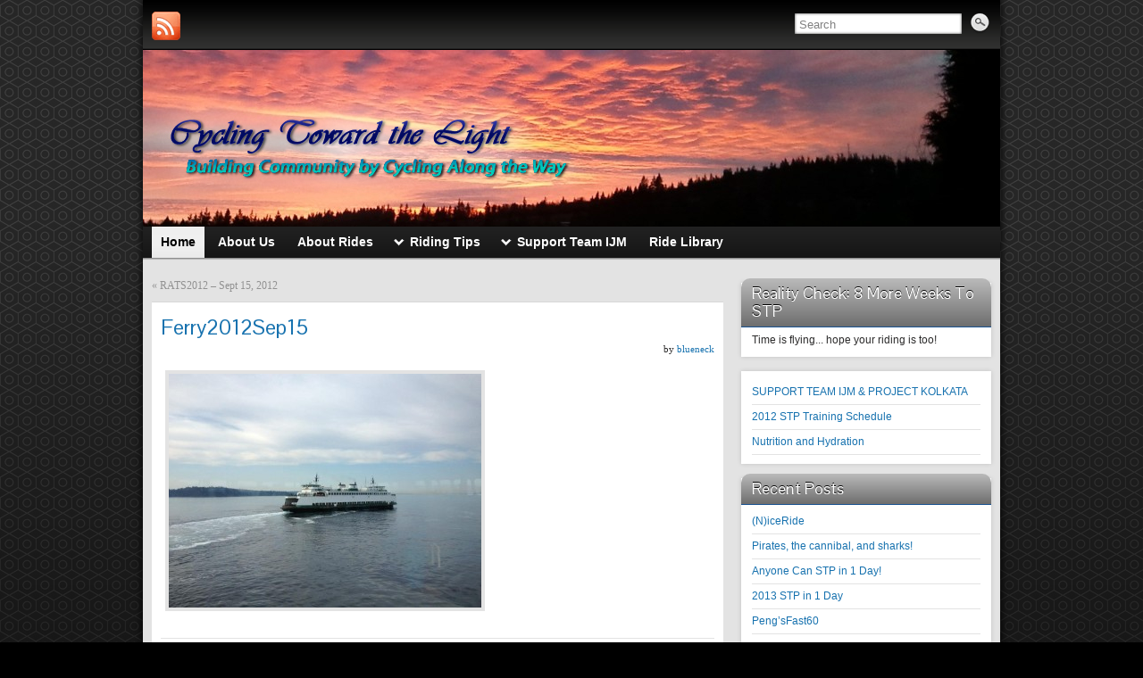

--- FILE ---
content_type: text/html; charset=UTF-8
request_url: http://cyclingtowardthelight.com/cttlblog/?attachment_id=3699
body_size: 9728
content:
<!DOCTYPE html PUBLIC "-//W3C//DTD XHTML 1.0 Strict//EN" "http://www.w3.org/TR/xhtml1/DTD/xhtml1-strict.dtd">
<html xmlns="http://www.w3.org/1999/xhtml" lang="en-US">
<head profile="http://gmpg.org/xfn/11">
    <meta http-equiv="Content-Type" content="text/html; charset=UTF-8" />
    <meta http-equiv="X-UA-Compatible" content="IE=Edge" />
    <title>Ferry2012Sep15 &#187; Cycling Toward The Light</title>
    <link rel="pingback" href="http://cyclingtowardthelight.com/cttlblog/xmlrpc.php" /> 
    <link rel="alternate" type="application/rss+xml" title="Cycling Toward The Light &raquo; Feed" href="http://cyclingtowardthelight.com/cttlblog/?feed=rss2" />
<link rel="alternate" type="application/rss+xml" title="Cycling Toward The Light &raquo; Comments Feed" href="http://cyclingtowardthelight.com/cttlblog/?feed=comments-rss2" />
<link rel="alternate" type="application/rss+xml" title="Cycling Toward The Light &raquo; Ferry2012Sep15 Comments Feed" href="http://cyclingtowardthelight.com/cttlblog/?feed=rss2&#038;p=3699" />
	<script type="text/javascript">
	WebFontConfig = {
		google: { families: ['Pontano+Sans::latin,latin-ext'] }
	};
	(function() {
		var wf = document.createElement('script');
		wf.src = ('https:' == document.location.protocol ? 'https' : 'http') + '://ajax.googleapis.com/ajax/libs/webfont/1/webfont.js';
		wf.type = 'text/javascript';
		wf.async = 'true';
		var s = document.getElementsByTagName('script')[0];
		s.parentNode.insertBefore(wf, s);
	})(); 
    </script>
    <link rel='stylesheet' id='wpimageflow2css-css'  href='http://cyclingtowardthelight.com/cttlblog/wp-content/plugins/wp-imageflow2/css/screen.css?ver=9960' type='text/css' media='all' />
<link rel='stylesheet' id='easy-fancybox-css-css'  href='http://cyclingtowardthelight.com/cttlblog/wp-content/plugins/easy-fancybox/easy-fancybox.css.php?ver=1.3.5' type='text/css' media='screen' />
<link rel='stylesheet' id='graphene-stylesheet-css'  href='http://cyclingtowardthelight.com/cttlblog/wp-content/themes/graphene-child/style.css?ver=9960' type='text/css' media='screen' />
<script type='text/javascript' src='http://cyclingtowardthelight.com/cttlblog/wp-includes/js/jquery/jquery.js?ver=1.8.3'></script>
<script type='text/javascript' src='http://cyclingtowardthelight.com/cttlblog/wp-content/plugins/wp-imageflow2/js/imageflowplus.js?ver=1.7'></script>
<script type='text/javascript' src='http://cyclingtowardthelight.com/cttlblog/wp-includes/js/comment-reply.min.js?ver=9960'></script>
<script type='text/javascript'>
/* <![CDATA[ */
var grapheneJS = {"templateUrl":"http:\/\/cyclingtowardthelight.com\/cttlblog\/wp-content\/themes\/graphene","isSingular":"1","shouldShowComments":"1","sliderDisable":"","sliderAnimation":"horizontal-slide","sliderTransSpeed":"400","sliderInterval":"7000","sliderDisplay":"thumbnail-excerpt","infScroll":"","infScrollClick":"","infScrollComments":"","totalPosts":"1","postsPerPage":"10","isPageNavi":"","infScrollMsgText":"Fetching window.grapheneInfScrollItemsPerPage more item from window.grapheneInfScrollItemsLeft left ...","infScrollMsgTextPlural":"Fetching window.grapheneInfScrollItemsPerPage more items from window.grapheneInfScrollItemsLeft left ...","infScrollFinishedText":"No more items to fetch","commentsPerPage":"50","totalComments":"0","infScrollCommentsMsg":"Fetching window.grapheneInfScrollCommentsPerPage more top level comment from window.grapheneInfScrollCommentsLeft left ...","infScrollCommentsMsgPlural":"Fetching window.grapheneInfScrollCommentsPerPage more top level comments from window.grapheneInfScrollCommentsLeft left ...","infScrollCommentsFinishedMsg":"No more comments to fetch"};
/* ]]> */
</script>
<script type='text/javascript' src='http://cyclingtowardthelight.com/cttlblog/wp-content/themes/graphene/js/graphene.js?ver=9960'></script>
<link rel="wlwmanifest" type="application/wlwmanifest+xml" href="http://cyclingtowardthelight.com/cttlblog/wp-includes/wlwmanifest.xml" /> 
<link rel='canonical' href='http://cyclingtowardthelight.com/cttlblog/?attachment_id=3699' />

<!-- Bad Behavior 2.2.14 run time: 3.119 ms -->
<script type="text/javascript">
<!--
function bb2_addLoadEvent(func) {
	var oldonload = window.onload;
	if (typeof window.onload != 'function') {
		window.onload = func;
	} else {
		window.onload = function() {
			oldonload();
			func();
		}
	}
}

bb2_addLoadEvent(function() {
	for ( i=0; i < document.forms.length; i++ ) {
		if (document.forms[i].method == 'post') {
			var myElement = document.createElement('input');
			myElement.setAttribute('type', 'hidden');
			myElement.name = 'bb2_screener_';
			myElement.value = '1768973414 52.15.177.191';
			document.forms[i].appendChild(myElement);
		}
	}
});
// --></script>
		<style type="text/css">
    .calnk a:hover {
         background-position:0 0;
         text-decoration:none;  
         color:#000000;
         border-bottom:1px dotted #000000;
         }
    .calnk a:visited {
         text-decoration:none;
         color:#000000;
         border-bottom:1px dotted #000000;
        }
    .calnk a {
        text-decoration:none; 
        color:#000000; 
        border-bottom:1px dotted #000000;
        }
    .calnk a span { 
        display:none; 
        }
    .calnk a:hover span {
        color:#333333; 
        background:#F6F79B; 
        display:block;
        position:absolute; 
        margin-top:1px; 
        padding:5px; 
        width:150px; 
        z-index:100;
        line-height:1.2em;
        }
     .calendar-table {
        border:none;
        width:100%;
     }
     .calendar-heading {
        height:25px;
        text-align:center;
        border:1px solid #D6DED5;
        background-color:#E4EBE3;
     }
     .calendar-next {
        width:25%;
        text-align:center;
     }
     .calendar-prev {
        width:25%;
        text-align:center;
     }
     .calendar-month {
        width:50%;
        text-align:center;
        font-weight:bold;
     }
     .normal-day-heading {
        text-align:center;
        width:25px;
        height:25px;
        font-size:0.8em;
        border:1px solid #DFE6DE;
        background-color:#EBF2EA;
     }
     .weekend-heading {
        text-align:center;
        width:25px;
        height:25px;
        font-size:0.8em;
        border:1px solid #DFE6DE;
        background-color:#EBF2EA;
        color:#FF0000;
     }
     .day-with-date {
        vertical-align:text-top;
        text-align:left;
        width:60px;
        height:60px;
        border:1px solid #DFE6DE;
     }
     .no-events {

     }
     .day-without-date {
        width:60px;
        height:60px;
        border:1px solid #E9F0E8;
     }
     span.weekend {
        color:#FF0000;
     }
     .current-day {
        vertical-align:text-top;
        text-align:left;
        width:60px;
        height:60px;
        border:1px solid #BFBFBF;
        background-color:#E4EBE3;
     }
     span.event {
        font-size:0.75em;
     }
     .kjo-link {
        font-size:0.75em;
        text-align:center;
     }
     .calendar-date-switcher {
        height:25px;
        text-align:center;
        border:1px solid #D6DED5;
        background-color:#E4EBE3;
     }
     .calendar-date-switcher form {
        margin:0;
        padding:0;
     }
     .calendar-date-switcher input {
        border:1px #D6DED5 solid;
     }
     .calendar-date-switcher select {
        border:1px #D6DED5 solid;
     }
     .cat-key {
        width:100%;
        margin-top:10px;
        padding:5px;
        border:1px solid #D6DED5;
     }
     .calnk a:hover span span.event-title {
        padding:0;
        text-align:center;
        font-weight:bold;
        font-size:1.2em;
        }
     .calnk a:hover span span.event-title-break {
        width:96%;
        text-align:center;
        height:1px;
        margin-top:5px;
        margin-right:2%;
        padding:0;
        background-color:#000000;
     }
     .calnk a:hover span span.event-content-break {
        width:96%;
        text-align:center;
        height:1px;
        margin-top:5px;
        margin-right:2%;
        padding:0;
        background-color:#000000;
     }
     .page-upcoming-events {
        font-size:80%;
     }
     .page-todays-events {
        font-size:80%;
     }
</style>

	<!-- begin gallery scripts -->
    <link rel="stylesheet" href="http://cyclingtowardthelight.com/cttlblog/wp-content/plugins/featured-content-gallery/css/jd.gallery.css.php" type="text/css" media="screen" charset="utf-8"/>
	<link rel="stylesheet" href="http://cyclingtowardthelight.com/cttlblog/wp-content/plugins/featured-content-gallery/css/jd.gallery.css" type="text/css" media="screen" charset="utf-8"/>
	<script type="text/javascript" src="http://cyclingtowardthelight.com/cttlblog/wp-content/plugins/featured-content-gallery/scripts/mootools.v1.11.js"></script>
	<script type="text/javascript" src="http://cyclingtowardthelight.com/cttlblog/wp-content/plugins/featured-content-gallery/scripts/jd.gallery.js.php"></script>
	<script type="text/javascript" src="http://cyclingtowardthelight.com/cttlblog/wp-content/plugins/featured-content-gallery/scripts/jd.gallery.transitions.js"></script>
	<!-- end gallery scripts -->

<!-- Jetpack Open Graph Tags -->
<meta property="og:type" content="article" />
<meta property="og:title" content="Ferry2012Sep15" />
<meta property="og:url" content="http://cyclingtowardthelight.com/cttlblog/?attachment_id=3699" />
<meta property="og:description" content=" " />
<meta property="og:site_name" content="Cycling Toward The Light" />
<style type="text/css">
.header_title, .header_title a, .header_title a:visited, .header_title a:hover, .header_desc {color:#blank}#sidebar_bottom .sidebar-wrap{width:440px}#header .header_desc{ font-style:italic; }
</style>
	<!--[if lte IE 7]>
      <style type="text/css" media="screen">
      	#footer, div.sidebar-wrap, .block-button, .featured_slider, #slider_root, #nav li ul, .pie{behavior: url(http://cyclingtowardthelight.com/cttlblog/wp-content/themes/graphene/js/PIE.php);}
        .featured_slider{margin-top:0 !important;}
        #header-menu-wrap {z-index:5}
      </style>
    <![endif]-->
    
	<!-- Easy FancyBox 1.5.0 using FancyBox 1.3.5 - RavanH (http://status301.net/wordpress-plugins/easy-fancybox/) -->
	<script type="text/javascript">
	/* <![CDATA[ */
	var fb_timeout = null;
	var fb_opts = { 'overlayShow' : true, 'hideOnOverlayClick' : true, 'showCloseButton' : true, 'centerOnScroll' : true, 'enableEscapeButton' : true, 'autoScale' : true };
	var easy_fancybox_handler = function(){
	/* IMG */
	var fb_IMG_select = 'a[href*=".jpg"]:not(.nofancybox), area[href*=".jpg"]:not(.nofancybox), a[href*=".gif"]:not(.nofancybox), area[href*=".gif"]:not(.nofancybox), a[href*=".png"]:not(.nofancybox), area[href*=".png"]:not(.nofancybox)';
	jQuery(fb_IMG_select).addClass('fancybox').attr('rel', 'gallery');
	jQuery('a.fancybox, area.fancybox, li.fancybox a:not(li.nofancybox a)').fancybox( jQuery.extend({}, fb_opts, { 'transitionIn' : 'elastic', 'easingIn' : 'easeOutBack', 'transitionOut' : 'elastic', 'easingOut' : 'easeInBack', 'opacity' : false, 'hideOnContentClick' : false, 'titleShow' : true, 'titlePosition' : 'over', 'titleFromAlt' : true, 'showNavArrows' : true, 'enableKeyboardNav' : true, 'cyclic' : false }) );
	/* PDF */
	jQuery('a[href*=".pdf"]:not(.nofancybox), area[href*=".pdf"]:not(.nofancybox)').addClass('fancybox-pdf');
	jQuery('a.fancybox-pdf, area.fancybox-pdf, li.fancybox-pdf a:not(li.nofancybox a)').fancybox( jQuery.extend({}, fb_opts, { 'type' : 'html', 'width' : '90%', 'height' : '90%', 'padding' : 10, 'titleShow' : true, 'titlePosition' : 'float', 'titleFromAlt' : true, 'autoDimensions' : false, 'scrolling' : 'no', 'onStart' : function(selectedArray, selectedIndex, selectedOpts) { selectedOpts.content = '<embed src="' + selectedArray[selectedIndex].href + '#toolbar=1&navpanes=0&nameddest=self&page=1&view=FitH,0&zoom=80,0,0" type="application/pdf" height="100%" width="100%" />' } }) );
	/* Auto-click */ 
	jQuery('#fancybox-auto').trigger('click');
	}
	/* ]]> */
	</script>
	<style type="text/css">.fancybox-hidden{display:none}.rtl #fancybox-left{left:auto;right:0px}.rtl #fancybox-right{left:0px;right:auto}.rtl #fancybox-right-ico{background-position:-40px -30px}.rtl #fancybox-left-ico{background-position:-40px -60px}.rtl .fancybox-title-over{text-align:right}.rtl #fancybox-left-ico,.rtl #fancybox-right-ico{right:-9999px}.rtl #fancybox-right:hover span{right:auto;left:20px}.rtl #fancybox-left:hover span{right:20px}#fancybox-img{max-width:none;max-height:none}</style>
	</head>
<body class="attachment single single-attachment postid-3699 attachmentid-3699 attachment-jpeg two_col_left two-columns">

<div class="bg-gradient">


<div id="container" class="container_16">
    
            <div id="top-bar">
                				<div id="profiles" class="clearfix gutter-left">
                                <a href="http://cyclingtowardthelight.com/cttlblog/?feed=rss2" title="Subscribe to Cycling Toward The Light&#039;s RSS feed" id="social-id-1" class="mysocial social-rss">
            	<img src="http://cyclingtowardthelight.com/cttlblog/wp-content/themes/graphene/images/social/rss.png" alt="RSS" title="Subscribe to Cycling Toward The Light&#039;s RSS feed" />
            </a>
    	                </div>
                                        <div id="top_search" class="grid_4">
                    <form id="searchform" class="searchform" method="get" action="http://cyclingtowardthelight.com/cttlblog">
    <p class="clearfix default_searchform">
        <input type="text" name="s" onblur="if (this.value == '') {this.value = 'Search';}" onfocus="if (this.value == 'Search') {this.value = '';}" value="Search" />
        <button type="submit"><span>Search</span></button>
    </p>
    </form>                                    </div>
                        
                        
        </div>
    
        <div id="header">
    	
        <a href="http://cyclingtowardthelight.com/cttlblog" id="header_img_link" title="Go back to the front page"><img src="http://cyclingtowardthelight.com/cttlblog/wp-content/uploads/2011/07/CTTL-Banner-Cougar-Mountain-Sunrise-Halo.jpg" alt="" width="960" height="198" class="header-img" /></a>        	       
        		
                
		    </div>
    <div id="nav">
                <div id="header-menu-wrap" class="clearfix">
			    
		<ul id="header-menu" class="menu clearfix default-menu">
                        <li class="current_page_item current-menu-item">
            	<a href="http://cyclingtowardthelight.com/cttlblog">
                	<strong>                	Home                    </strong>                                    </a>
            </li>
                        <li class="page_item page-item-2"><a href="http://cyclingtowardthelight.com/cttlblog/?page_id=2"><strong>About Us</strong></a></li>
<li class="page_item page-item-347"><a href="http://cyclingtowardthelight.com/cttlblog/?page_id=347"><strong>About Rides</strong></a></li>
<li class="page_item page-item-2160 menu-item-ancestor"><a href="http://cyclingtowardthelight.com/cttlblog/?page_id=2160"><strong>Riding Tips</strong></a>
<ul class='children'>
	<li class="page_item page-item-2673"><a href="http://cyclingtowardthelight.com/cttlblog/?page_id=2673">Riding Responsibly!</a></li>
	<li class="page_item page-item-3198"><a href="http://cyclingtowardthelight.com/cttlblog/?page_id=3198">2012 STP Training Schedule</a></li>
	<li class="page_item page-item-1429"><a href="http://cyclingtowardthelight.com/cttlblog/?page_id=1429">Riding Tips</a></li>
	<li class="page_item page-item-1516"><a href="http://cyclingtowardthelight.com/cttlblog/?page_id=1516">Ride Leader Responsibilities</a></li>
	<li class="page_item page-item-1513 menu-item-ancestor"><a href="http://cyclingtowardthelight.com/cttlblog/?page_id=1513">Nutrition and Hydration</a>
	<ul class='children'>
		<li class="page_item page-item-1623"><a href="http://cyclingtowardthelight.com/cttlblog/?page_id=1623">Eating for Endurance Cycling, Part 1: Training Diet</a></li>
		<li class="page_item page-item-1634"><a href="http://cyclingtowardthelight.com/cttlblog/?page_id=1634">Eating for Endurance Cycling, Part 2: Fueling for Longer Rides</a></li>
	</ul>
</li>
</ul>
</li>
<li class="page_item page-item-1422 menu-item-ancestor"><a href="http://cyclingtowardthelight.com/cttlblog/?page_id=1422"><strong>Support Team IJM</strong></a>
<ul class='children'>
	<li class="page_item page-item-2870"><a href="http://cyclingtowardthelight.com/cttlblog/?page_id=2870">STP 2011 GPS Route Map with Stops</a></li>
	<li class="page_item page-item-2794"><a href="http://cyclingtowardthelight.com/cttlblog/?page_id=2794">Final 2011 STP Document</a></li>
</ul>
</li>
<li class="page_item page-item-2704"><a href="http://cyclingtowardthelight.com/cttlblog/?page_id=2704"><strong>Ride Library</strong></a></li>
        </ul>
            
            <div class="clear"></div>
            
			            
                    
        </div>
		
                
        <div class="menu-bottom-shadow">&nbsp;</div>


        
    </div>

    
    <div id="content" class="clearfix hfeed">
                
                
        <div id="content-main" class="clearfix grid_11">
        
	
	<div class="post-nav clearfix">
		<p class="previous">&laquo; <a href="http://cyclingtowardthelight.com/cttlblog/?p=3695" rel="prev">RATS2012 &#8211; Sept 15, 2012</a></p>
		<p class="next-post"></p>
			</div>
	        
<div id="post-3699" class="post-3699 attachment type-attachment status-inherit hentry clearfix post nodate">
	
		
	<div class="entry clearfix">
    	
                		
                
                
                
		        <h1 class="post-title entry-title">
			Ferry2012Sep15			        </h1>
		
				<div class="post-meta clearfix">
			
									<span class="printonly">Categories: </span>
			<p class="meta_categories"></p>
						
									
									
									<p class="post-author author vcard">
				by <span class="fn nickname"><a href="http://cyclingtowardthelight.com/cttlblog/?author=5" class="url">blueneck</a></span>			</p>
											
						
					</div>
		
				<div class="entry-content clearfix">
							
										
						<p class="attachment"><a href='http://cyclingtowardthelight.com/cttlblog/wp-content/uploads/2012/09/Ferry2012Sep15.jpg' title='Ferry2012Sep15'><img width="350" height="262" src="http://cyclingtowardthelight.com/cttlblog/wp-content/uploads/2012/09/Ferry2012Sep15-350x262.jpg" class="attachment-medium" alt="Ferry2012Sep15" /></a></p>
			
						
						
		</div>
		
				<div class="entry-footer clearfix">
										<p class="post-tags">This post has no tag</p>
						
			<div class="add-this-right"></div>			
					</div>
	</div>
</div>













	<div id="comment-form-wrap" class="clearfix">
										<div id="respond">
				<h3 id="reply-title">Leave a Reply <small><a rel="nofollow" id="cancel-comment-reply-link" href="/cttlblog/?attachment_id=3699#respond" style="display:none;">Cancel reply</a></small></h3>
									<form action="http://cyclingtowardthelight.com/cttlblog/wp-comments-post.php" method="post" id="commentform">
																			<p class="comment-notes">Your email address will not be published. Required fields are marked <span class="required">*</span></p>							<p class="comment-form-author clearfix">
						<label for="author" class="graphene_form_label">Name: <span class="required">*</span></label>
						<input id="author" name="author" type="text" class="graphene-form-field" aria-required="true" value="" />
					</p>
<p class="comment-form-email clearfix">
						<label for="email" class="graphene_form_label">Email: <span class="required">*</span></label>
						<input id="email" name="email" type="text" class="graphene-form-field" aria-required="true" value="" />
					</p>
<p class="comment-form-url clearfix">
						<label for="url" class="graphene_form_label">Website: </label>
						<input id="url" name="url" type="text" class="graphene-form-field" value="" />
					</p>
												<p class="comment-form-message comment-form-comment clearfix">
										<label class="graphene_form_label" for="comment">Message: <span class="required">*</span></label>
										<textarea name="comment" id="comment" cols="40" rows="20" class="graphene-form-field" aria-required="true"></textarea>
									 </p>						<p class="form-allowed-tags">You may use these <abbr title="HyperText Markup Language">HTML</abbr> tags and attributes: <code>&lt;a href=&quot;&quot; title=&quot;&quot;&gt; &lt;abbr title=&quot;&quot;&gt; &lt;acronym title=&quot;&quot;&gt; &lt;b&gt; &lt;blockquote cite=&quot;&quot;&gt; &lt;cite&gt; &lt;code&gt; &lt;del datetime=&quot;&quot;&gt; &lt;em&gt; &lt;i&gt; &lt;q cite=&quot;&quot;&gt; &lt;strike&gt; &lt;strong&gt; </code></p>						<p class="form-submit">
							<input name="submit" type="submit" id="submit" value="Submit Comment" />
							<input type='hidden' name='comment_post_ID' value='3699' id='comment_post_ID' />
<input type='hidden' name='comment_parent' id='comment_parent' value='0' />
						</p>
						<p style="display: none;"><input type="hidden" id="akismet_comment_nonce" name="akismet_comment_nonce" value="112ae021c3" /></p><div class="clear"></div>					</form>
							</div><!-- #respond -->
							</div>
    

            
  
    </div><!-- #content-main -->
    
    	
    
<div id="sidebar1" class="sidebar grid_5">

	
    <div id="text-3" class="sidebar-wrap clearfix widget_text"><h3>Reality Check: 8 More Weeks To STP</h3>			<div class="textwidget"><p>Time is flying... hope your riding is too!</p>
</div>
		</div><div id="nav_menu-4" class="sidebar-wrap clearfix widget_nav_menu"><div class="menu-team-ijm-container"><ul id="menu-team-ijm" class="menu"><li id="menu-item-1428" class="menu-item menu-item-type-post_type menu-item-object-page menu-item-1428"><a title="BOLD" href="http://cyclingtowardthelight.com/cttlblog/?page_id=1422">SUPPORT TEAM IJM &#038; PROJECT KOLKATA</a></li>
<li id="menu-item-3225" class="menu-item menu-item-type-post_type menu-item-object-page menu-item-3225"><a href="http://cyclingtowardthelight.com/cttlblog/?page_id=3198">2012 STP Training Schedule</a></li>
<li id="menu-item-1598" class="menu-item menu-item-type-post_type menu-item-object-page menu-item-1598"><a href="http://cyclingtowardthelight.com/cttlblog/?page_id=1513">Nutrition and Hydration</a></li>
</ul></div></div>		<div id="recent-posts-2" class="sidebar-wrap clearfix widget_recent_entries">		<h3>Recent Posts</h3>		<ul>
					<li>
				<a href="http://cyclingtowardthelight.com/cttlblog/?p=79486" title="(N)iceRide">(N)iceRide</a>
						</li>
					<li>
				<a href="http://cyclingtowardthelight.com/cttlblog/?p=79481" title="Pirates, the cannibal, and sharks!">Pirates, the cannibal, and sharks!</a>
						</li>
					<li>
				<a href="http://cyclingtowardthelight.com/cttlblog/?p=79439" title="Anyone Can STP in 1 Day!">Anyone Can STP in 1 Day!</a>
						</li>
					<li>
				<a href="http://cyclingtowardthelight.com/cttlblog/?p=79392" title="2013 STP in 1 Day">2013 STP in 1 Day</a>
						</li>
					<li>
				<a href="http://cyclingtowardthelight.com/cttlblog/?p=79378" title="Peng&#8217;sFast60">Peng&#8217;sFast60</a>
						</li>
				</ul>
		</div><div id="categories-6" class="sidebar-wrap clearfix widget_categories"><h3>Categories</h3><select name='cat' id='cat' class='postform' >
	<option value='-1'>Select Category</option>
	<option class="level-0" value="34">7 Hills of Kirkland</option>
	<option class="level-0" value="27">Celebration</option>
	<option class="level-0" value="32">Chilly Hilly</option>
	<option class="level-0" value="35">Community</option>
	<option class="level-0" value="26">Commuting</option>
	<option class="level-0" value="42">Crystal Mountain</option>
	<option class="level-0" value="21">Event</option>
	<option class="level-0" value="24">Expired Planned Ride</option>
	<option class="level-0" value="39">Flying Wheels</option>
	<option class="level-0" value="38">Food</option>
	<option class="level-0" value="18">Humor</option>
	<option class="level-0" value="54">IJM</option>
	<option class="level-0" value="28">Misc</option>
	<option class="level-0" value="3">Ride Report</option>
	<option class="level-0" value="29">Rides</option>
	<option class="level-0" value="33">RSVP</option>
	<option class="level-0" value="17">Scenic</option>
	<option class="level-0" value="20">STP</option>
	<option class="level-0" value="43">Tour de Donut</option>
	<option class="level-0" value="77">Training</option>
	<option class="level-0" value="56">Tulip Pedal</option>
	<option class="level-0" value="1">Uncategorized</option>
	<option class="level-0" value="12">Utilitarian</option>
	<option class="level-0" value="48">Wine &amp; Hot Air Balloon</option>
	<option class="level-0" value="36">World Vision</option>
</select>

<script type='text/javascript'>
/* <![CDATA[ */
	var dropdown = document.getElementById("cat");
	function onCatChange() {
		if ( dropdown.options[dropdown.selectedIndex].value > 0 ) {
			location.href = "http://cyclingtowardthelight.com/cttlblog/?cat="+dropdown.options[dropdown.selectedIndex].value;
		}
	}
	dropdown.onchange = onCatChange;
/* ]]> */
</script>

</div><div id="tag_cloud-4" class="sidebar-wrap clearfix widget_tag_cloud"><h3>Tags</h3><div class="tagcloud"><a href='http://cyclingtowardthelight.com/cttlblog/?tag=7-hills-of-kirkland' class='tag-link-34' title='2 topics' style='font-size: 9.7260273972603pt;'>7 Hills of Kirkland</a>
<a href='http://cyclingtowardthelight.com/cttlblog/?tag=alki-beach' class='tag-link-40' title='1 topic' style='font-size: 8pt;'>Alki Beach</a>
<a href='http://cyclingtowardthelight.com/cttlblog/?tag=celebration' class='tag-link-27' title='4 topics' style='font-size: 11.835616438356pt;'>Celebration</a>
<a href='http://cyclingtowardthelight.com/cttlblog/?tag=children' class='tag-link-51' title='1 topic' style='font-size: 8pt;'>Children</a>
<a href='http://cyclingtowardthelight.com/cttlblog/?tag=chilly-hilly' class='tag-link-75' title='1 topic' style='font-size: 8pt;'>Chilly Hilly</a>
<a href='http://cyclingtowardthelight.com/cttlblog/?tag=commentary' class='tag-link-37' title='1 topic' style='font-size: 8pt;'>Commentary</a>
<a href='http://cyclingtowardthelight.com/cttlblog/?tag=community' class='tag-link-35' title='4 topics' style='font-size: 11.835616438356pt;'>Community</a>
<a href='http://cyclingtowardthelight.com/cttlblog/?tag=commuting' class='tag-link-26' title='4 topics' style='font-size: 11.835616438356pt;'>Commuting</a>
<a href='http://cyclingtowardthelight.com/cttlblog/?tag=crystal-mountain' class='tag-link-42' title='2 topics' style='font-size: 9.7260273972603pt;'>Crystal Mountain</a>
<a href='http://cyclingtowardthelight.com/cttlblog/?tag=expired-planned-ride' class='tag-link-24' title='37 topics' style='font-size: 20.27397260274pt;'>Expired Planned Ride</a>
<a href='http://cyclingtowardthelight.com/cttlblog/?tag=flat' class='tag-link-11' title='1 topic' style='font-size: 8pt;'>Flat</a>
<a href='http://cyclingtowardthelight.com/cttlblog/?tag=flying-wheels' class='tag-link-39' title='1 topic' style='font-size: 8pt;'>Flying Wheels</a>
<a href='http://cyclingtowardthelight.com/cttlblog/?tag=food' class='tag-link-38' title='23 topics' style='font-size: 18.356164383562pt;'>Food</a>
<a href='http://cyclingtowardthelight.com/cttlblog/?tag=frankfurt' class='tag-link-14' title='1 topic' style='font-size: 8pt;'>Frankfurt</a>
<a href='http://cyclingtowardthelight.com/cttlblog/?tag=gear' class='tag-link-31' title='1 topic' style='font-size: 8pt;'>Gear</a>
<a href='http://cyclingtowardthelight.com/cttlblog/?tag=hills' class='tag-link-10' title='11 topics' style='font-size: 15.479452054795pt;'>Hills</a>
<a href='http://cyclingtowardthelight.com/cttlblog/?tag=humor' class='tag-link-18' title='2 topics' style='font-size: 9.7260273972603pt;'>Humor</a>
<a href='http://cyclingtowardthelight.com/cttlblog/?tag=ijm' class='tag-link-54' title='6 topics' style='font-size: 13.27397260274pt;'>IJM</a>
<a href='http://cyclingtowardthelight.com/cttlblog/?tag=india' class='tag-link-13' title='1 topic' style='font-size: 8pt;'>India</a>
<a href='http://cyclingtowardthelight.com/cttlblog/?tag=level' class='tag-link-9' title='2 topics' style='font-size: 9.7260273972603pt;'>Level</a>
<a href='http://cyclingtowardthelight.com/cttlblog/?tag=misc' class='tag-link-28' title='6 topics' style='font-size: 13.27397260274pt;'>Misc</a>
<a href='http://cyclingtowardthelight.com/cttlblog/?tag=napa' class='tag-link-46' title='1 topic' style='font-size: 8pt;'>Napa</a>
<a href='http://cyclingtowardthelight.com/cttlblog/?tag=ninja' class='tag-link-19' title='1 topic' style='font-size: 8pt;'>Ninja</a>
<a href='http://cyclingtowardthelight.com/cttlblog/?tag=ride-report' class='tag-link-3' title='57 topics' style='font-size: 22pt;'>Ride Report</a>
<a href='http://cyclingtowardthelight.com/cttlblog/?tag=rsvp' class='tag-link-33' title='1 topic' style='font-size: 8pt;'>RSVP</a>
<a href='http://cyclingtowardthelight.com/cttlblog/?tag=scenic' class='tag-link-17' title='10 topics' style='font-size: 15.095890410959pt;'>Scenic</a>
<a href='http://cyclingtowardthelight.com/cttlblog/?tag=sonoma' class='tag-link-45' title='1 topic' style='font-size: 8pt;'>Sonoma</a>
<a href='http://cyclingtowardthelight.com/cttlblog/?tag=stp' class='tag-link-20' title='10 topics' style='font-size: 15.095890410959pt;'>STP</a>
<a href='http://cyclingtowardthelight.com/cttlblog/?tag=tandem' class='tag-link-4' title='29 topics' style='font-size: 19.315068493151pt;'>Tandem</a>
<a href='http://cyclingtowardthelight.com/cttlblog/?tag=tandem-stoker-tulip' class='tag-link-81' title='1 topic' style='font-size: 8pt;'>tandem stoker tulip</a>
<a href='http://cyclingtowardthelight.com/cttlblog/?tag=tour-de-donut' class='tag-link-43' title='2 topics' style='font-size: 9.7260273972603pt;'>Tour de Donut</a>
<a href='http://cyclingtowardthelight.com/cttlblog/?tag=training' class='tag-link-77' title='2 topics' style='font-size: 9.7260273972603pt;'>Training</a>
<a href='http://cyclingtowardthelight.com/cttlblog/?tag=tulip-pedal' class='tag-link-56' title='1 topic' style='font-size: 8pt;'>Tulip Pedal</a>
<a href='http://cyclingtowardthelight.com/cttlblog/?tag=tulip-pedal-ride' class='tag-link-57' title='1 topic' style='font-size: 8pt;'>Tulip Pedal Ride</a>
<a href='http://cyclingtowardthelight.com/cttlblog/?tag=utilitarian' class='tag-link-12' title='1 topic' style='font-size: 8pt;'>Utilitarian</a>
<a href='http://cyclingtowardthelight.com/cttlblog/?tag=video' class='tag-link-22' title='1 topic' style='font-size: 8pt;'>Video</a>
<a href='http://cyclingtowardthelight.com/cttlblog/?tag=waterfront' class='tag-link-8' title='3 topics' style='font-size: 10.876712328767pt;'>Waterfront</a>
<a href='http://cyclingtowardthelight.com/cttlblog/?tag=wildlife' class='tag-link-76' title='1 topic' style='font-size: 8pt;'>Wildlife</a>
<a href='http://cyclingtowardthelight.com/cttlblog/?tag=wine' class='tag-link-47' title='1 topic' style='font-size: 8pt;'>Wine</a>
<a href='http://cyclingtowardthelight.com/cttlblog/?tag=wine-ride' class='tag-link-50' title='1 topic' style='font-size: 8pt;'>Wine Ride</a>
<a href='http://cyclingtowardthelight.com/cttlblog/?tag=world-bike-relief' class='tag-link-44' title='1 topic' style='font-size: 8pt;'>World Bike Relief</a>
<a href='http://cyclingtowardthelight.com/cttlblog/?tag=world-vision' class='tag-link-36' title='4 topics' style='font-size: 11.835616438356pt;'>World Vision</a></div>
</div><div id="archives-4" class="sidebar-wrap clearfix widget_archive"><h3>Archives</h3>		<ul>
			<li><a href='http://cyclingtowardthelight.com/cttlblog/?m=201312' title='December 2013'>December 2013</a></li>
	<li><a href='http://cyclingtowardthelight.com/cttlblog/?m=201308' title='August 2013'>August 2013</a></li>
	<li><a href='http://cyclingtowardthelight.com/cttlblog/?m=201307' title='July 2013'>July 2013</a></li>
	<li><a href='http://cyclingtowardthelight.com/cttlblog/?m=201306' title='June 2013'>June 2013</a></li>
	<li><a href='http://cyclingtowardthelight.com/cttlblog/?m=201304' title='April 2013'>April 2013</a></li>
	<li><a href='http://cyclingtowardthelight.com/cttlblog/?m=201209' title='September 2012'>September 2012</a></li>
	<li><a href='http://cyclingtowardthelight.com/cttlblog/?m=201206' title='June 2012'>June 2012</a></li>
	<li><a href='http://cyclingtowardthelight.com/cttlblog/?m=201205' title='May 2012'>May 2012</a></li>
	<li><a href='http://cyclingtowardthelight.com/cttlblog/?m=201204' title='April 2012'>April 2012</a></li>
	<li><a href='http://cyclingtowardthelight.com/cttlblog/?m=201203' title='March 2012'>March 2012</a></li>
	<li><a href='http://cyclingtowardthelight.com/cttlblog/?m=201202' title='February 2012'>February 2012</a></li>
	<li><a href='http://cyclingtowardthelight.com/cttlblog/?m=201111' title='November 2011'>November 2011</a></li>
	<li><a href='http://cyclingtowardthelight.com/cttlblog/?m=201108' title='August 2011'>August 2011</a></li>
	<li><a href='http://cyclingtowardthelight.com/cttlblog/?m=201107' title='July 2011'>July 2011</a></li>
	<li><a href='http://cyclingtowardthelight.com/cttlblog/?m=201106' title='June 2011'>June 2011</a></li>
	<li><a href='http://cyclingtowardthelight.com/cttlblog/?m=201105' title='May 2011'>May 2011</a></li>
	<li><a href='http://cyclingtowardthelight.com/cttlblog/?m=201104' title='April 2011'>April 2011</a></li>
	<li><a href='http://cyclingtowardthelight.com/cttlblog/?m=201103' title='March 2011'>March 2011</a></li>
	<li><a href='http://cyclingtowardthelight.com/cttlblog/?m=201101' title='January 2011'>January 2011</a></li>
	<li><a href='http://cyclingtowardthelight.com/cttlblog/?m=201009' title='September 2010'>September 2010</a></li>
	<li><a href='http://cyclingtowardthelight.com/cttlblog/?m=201008' title='August 2010'>August 2010</a></li>
	<li><a href='http://cyclingtowardthelight.com/cttlblog/?m=201007' title='July 2010'>July 2010</a></li>
	<li><a href='http://cyclingtowardthelight.com/cttlblog/?m=201006' title='June 2010'>June 2010</a></li>
	<li><a href='http://cyclingtowardthelight.com/cttlblog/?m=201005' title='May 2010'>May 2010</a></li>
	<li><a href='http://cyclingtowardthelight.com/cttlblog/?m=201004' title='April 2010'>April 2010</a></li>
	<li><a href='http://cyclingtowardthelight.com/cttlblog/?m=201003' title='March 2010'>March 2010</a></li>
	<li><a href='http://cyclingtowardthelight.com/cttlblog/?m=201001' title='January 2010'>January 2010</a></li>
		</ul>
</div><div id="linkcat-5" class="sidebar-wrap clearfix widget_links"><h3>Cycling Orgs</h3>
	<ul class='xoxo blogroll'>
<li><a href="http://www.bicyclealliance.org/" title="Advocates for bicyclists and a bike-friendly Washington" target="_blank">Bicycle Alliance of WA</a></li>
<li><a href="http://www.cascade.org/Home/" target="_blank">Cascade Bicycle Club</a></li>
<li><a href="http://evergreenmtb.org/home/index.php">Evergreen MTB</a></li>
<li><a href="http://seattlebicycleclub.org/">Seattle Bicycle Club</a></li>
<li><a href="http://worldbicyclerelief.org" title="Providing access to independence and livelihood through the power of bicycles">World Bicycle Relief</a></li>

	</ul>
</div>
<div id="linkcat-41" class="sidebar-wrap clearfix widget_links"><h3>Education</h3>
	<ul class='xoxo blogroll'>
<li><a href="http://www.bicycleclimbs.com/" title="Shows elevation data">Bicycle Climbs</a></li>
<li><a href="http://bicycletutor.com/" title="Help on maintaining and repairing bikes">Bicycle Tutor</a></li>
<li><a href="http://www.parktool.com/" title="Some really good info!">Park Tool</a></li>
<li><a href="http://www.cbcef.org/ride-smart-tips.html">Riding Safety and Etiquette</a></li>
<li><a href="http://www.sheldonbrown.com/" title="Bicycle Technical Information">Sheldon Brown</a></li>

	</ul>
</div>
<div id="linkcat-7" class="sidebar-wrap clearfix widget_links"><h3>Local Stores</h3>
	<ul class='xoxo blogroll'>
<li><a href="http://gerksonline.com/">Gerk&#039;s</a></li>
<li><a href="http://www.greggscycles.com/" title="Trek, Specialized, Gary Fisher, Cervelo, Seven, Bianchi, Surly">Gregg&#039;s Cycles</a></li>
<li><a href="http://rodcycle.com" title="Custom made Rodriguez frames and tandem specialists">R+E Cycles</a></li>
<li><a href="http://recycledcycles.com/" title="Seattle&#8217;s Used Bike Shop">Recycled Cycles</a></li>
<li><a href="http://redmondcycle.com/" title="Trek, Orbea, Giant, Raleigh, ">Redmond Cycles</a></li>
<li><a href="http://www.rei.com" title="Recreational Equipment, Inc.">REI</a></li>
<li><a href="http://www.sammamishcycle.com/" title="Litespeed, Serotta, Colnago, Bianchi, Cervelo, Scott, Co-Motion, Parlee, Salsa">Sammamish Valley Cycle</a></li>

	</ul>
</div>
<div id="linkcat-2" class="sidebar-wrap clearfix widget_links"><h3>Blogroll</h3>
	<ul class='xoxo blogroll'>
<li><a href="http://www.bikecommuters.com/">BikeCommuters.com</a></li>
<li><a href="http://www.bikingpugetsound.com/">Biking Puget Sound</a></li>
<li><a href="http://www.ecovelo.info/" title="Bicycles as Primary Transport">EcoVelo</a></li>
<li><a href="http://www.fatcyclist.com/">FatCyclist</a></li>
<li><a href="http://comics.com/frazz/">Frazz</a></li>
<li><a href="http://www.yehudamoon.com/index.php?date=2010-05-24" title="Yehuda Moon and the Kickstand Cyclery">Yehuda Moon</a></li>

	</ul>
</div>
<div id="meta_enhanced-5" class="sidebar-wrap clearfix meta_enhanced"><h3>Login/Register</h3><ul>      <li><a href="http://cyclingtowardthelight.com/cttlblog/wp-login.php?redirect_to=%2Fcttlblog%2F%3Fattachment_id%3D3699">Log in</a></li></ul></div>    
        
    
</div><!-- #sidebar1 -->    
    
</div><!-- #content -->



<div id="footer" class="clearfix">
    
        <div id="copyright">
    	<h3>Copyright</h3>
		        	<p>Copyright © Cycling Toward The Light 2011. All Rights Reserved.<br />
Header Image: Copyright © 2011 William &amp; Daniel Hwang.  All Rights Reserved.</p>
 	            
        
    	    </div>

		<div class="footer-menu-wrap">
    	<ul id="footer-menu" class="clearfix">
			                    	<li class="menu-item return-top"><a href="#">Return to top</a></li>
                    </ul>
    </div>
    	
        <div id="developer" class="grid_7">
        <p>
        Powered by <a href="http://wordpress.org/">WordPress</a> and the <a href="http://www.graphene-theme.com/">Graphene Theme</a>.        </p>

	    </div>
        
    </div><!-- #footer -->


</div><!-- #container -->

    </div><!-- .bg-gradient -->

	<!--[if IE 8]>
    <script type="text/javascript">
        (function($) {
            var imgs, i, w;
            var imgs = document.getElementsByTagName( 'img' );
            maxwidth = 0.98 * $( '.entry-content' ).width();
            for( i = 0; i < imgs.length; i++ ) {
                w = imgs[i].getAttribute( 'width' );
                if ( w > maxwidth ) {
                    imgs[i].removeAttribute( 'width' );
                    imgs[i].removeAttribute( 'height' );
                }
            }
        })(jQuery);
    </script>
    <![endif]-->
<script type='text/javascript' src='http://s0.wp.com/wp-content/js/devicepx-jetpack.js?ver=202604'></script>
<script type='text/javascript' src='http://cyclingtowardthelight.com/cttlblog/wp-content/themes/graphene/js/jquery.tools.min.js?ver=9960'></script>
<script type='text/javascript' src='http://cyclingtowardthelight.com/cttlblog/wp-content/plugins/easy-fancybox/fancybox/jquery.fancybox-1.3.5.pack.js?ver=1.3.5'></script>
<script type='text/javascript' src='http://cyclingtowardthelight.com/cttlblog/wp-content/plugins/easy-fancybox/jquery.easing.pack.js?ver=1.3'></script>

<script type="text/javascript">
jQuery(document).on('ready gform_post_render', easy_fancybox_handler );
</script>
</body>
</html>
<!-- Performance optimized by W3 Total Cache. Learn more: http://www.w3-edge.com/wordpress-plugins/

 Served from: cyclingtowardthelight.com @ 2026-01-20 21:30:14 by W3 Total Cache -->

--- FILE ---
content_type: text/css
request_url: http://cyclingtowardthelight.com/cttlblog/wp-content/plugins/wp-imageflow2/css/screen.css?ver=9960
body_size: 940
content:
.wpif2_images img { 
	position:absolute; 
	top:0px;
	border:none;
	color: #ffffff;
}
.clear{
	clear:both;
}
.wpif2_images{
	position:relative;
	visibility:hidden;
	color: #ffffff;
}
.wpif2_loading{
	visibility:hidden;
	margin-top:50px;
	padding-top: 30px;
	text-align:center;
	width:100%;
	color: #ffffff;
}
.wpif2_loading img{
	margin-top:10px;
	position:relative; 
	border:none;
}
.wpif2_captions{
	font-weight:bold;
	position:relative; 
	text-align:center;
	z-index:10000;
}
.wpif2_scrollbar{
	visibility:hidden;
	position:relative; 
	border-bottom:1px solid #b3b3b3;
	z-index:10001;
}
.wpif2_scrollbar.black {
	border-bottom-color: #000;
}
.wpif2_slider{
	position:absolute;
	margin-top:-7px !important;
	margin-left:-7px;
	z-index:10002;
	background-image:url(../img/slider.png);
	background-repeat:no-repeat;
	width:14px;
	height:14px;	
}
.wpif2_scrollbar.black .wpif2_slider {
	background-image:url(../img/sliderblack.png);
}	
.wpif2_imageflow{
	width: 520px; 
	text-align:left;
	background-color:#000;
	color: #ffffff;
}
.wpif2_imageflow_noscript {
	padding: 0;
	margin: 0;
}
.wpif2_imageflow_noscript img {
	padding: 0 5px 10px 5px;
}
#wpif2_overlay
{
	background-color: #000000; /* The color to display*/
	position: absolute;
	left: 0px;
	top: 0px;
	width: 100%;
	height: 100%;

	/* Set the overlay so it appears above the page content */
	z-index: 20000;

	visibility:hidden;
}

#wpif2_topbox
{
	position: absolute;

	/* Default positioning, that will be overridden by the javascript */
	left: 0px;
	top: 0px;

	padding: 5px;
	background-color: #FFFFFF;
	text-align: center;

	/*Must use a z-index greater than the screen overlay*/
	z-index: 20001;

	visibility:hidden;
}

#wpif2_topboxprev {
	position:absolute;
	top: 0;
	left: 0;
	width: 49%;
	height: 100%;
	display: block;
	background-image: url([data-uri]); /* Trick IE into showing hover */
	text-decoration: none;
	outline-style: none;
	outline-width: medium;
}
#wpif2_topboxnext {
	position:absolute;
	top: 0;
	right: 0;
	width: 49%;
	height: 100%;
	display: block;
	background-image: url([data-uri]); /* Trick IE into showing hover */
	text-decoration: none;
	outline-style: none;
	outline-width: medium;
}
#wpif2_topboxprev:hover, #wpif2_topboxprev:visited:hover { background: url(../img/prevlabel.gif) left 15% no-repeat; text-decoration: none;}
#wpif2_topboxnext:hover, #wpif2_topboxnext:visited:hover { background: url(../img/nextlabel.gif) right 15% no-repeat; text-decoration: none;}

a#wpif2_topboxclose, a#wpif2_overlayclose {
	color: #0066CC;
	text-decoration: none;
}
a#wpif2_topboxclose:hover, a#wpif2_overlayclose:hover {
	text-decoration: underline;
}

#changelog{
	width:349px;
	border-right:solid 1px #666;
	float:left;
	margin-top: 15px;
}
#changelog div{
	text-align: justify;
	padding: 0 15px 5px 15px;
}

--- FILE ---
content_type: text/css
request_url: http://cyclingtowardthelight.com/cttlblog/wp-content/themes/graphene-child/style.css?ver=9960
body_size: 892
content:
/*
Theme Name:     Graphene Child
Theme URI:      http: //example.com/
Description:    Child theme for the Graphene theme
Author:         William Hwang
Author URI:     http: //example.com/about/
Template:       graphene
Version:        .1
*/
@import url("../graphene/style.css");
/* Your modification goes here */

h1.page-title {
-pie-background: linear-gradient(#afaeae, #6E6E6E);
background: #6E6E6E;
background: linear-gradient(#afaeae, #6E6E6E);
background: -moz-linear-gradient(#afaeae, #6E6E6E) repeat scroll 0 0 transparent;
background: -webkit-gradient(linear, 0 0, 0 bottom, from(#afaeae), to(#6E6E6E));
filter: progid:DXImageTransform.Microsoft.gradient(startColorstr='#afaeae', endColorstr='#6E6E6E'); /* for IE8 */
text-shadow: 0 -1px 0 #000000;
-moz-border-radius: 0 5px 0 0;
}

.sidebar h3 {
 -pie-background: linear-gradient(#BABABA, #6E6E6E);
 background: #BABABA;
 background: linear-gradient(#BABABA, #6E6E6E);
 background: -moz-linear-gradient(#BABABA, #6E6E6E) repeat scroll 0 0 transparent;
 background: -webkit-gradient(linear, 0 0, 0 bottom, from(#BABABA), to(#6E6E6E));
 filter: progid:DXImageTransform.Microsoft.gradient(startColorstr='#BABABA', endColorstr='#6E6E6E'); /* for IE */
 text-shadow: 0 -1px 0 #000000;
 border-radius: 10px 10px 0px 0px;
}

.featured_slider{
 background: -moz-linear-gradient(left top , #E0E0E0, #EEEEEE) repeat scroll 0 0 transparent;
 background: -webkit-gradient(linear, left top, right bottom, from(#E0E0E0), to(#EEEEEE));
 background: linear-gradient(left top, #E0E0E0, #EEEEEE);
 filter: progid:DXImageTransform.Microsoft.gradient(startColorstr='#D4D4D4', endColorstr='#EEEEEE'); /* for IE8 */
 -moz-box-shadow: inset 0px 0px 1px 1px #C4C4C4;
 -webkit-box-shadow: inset 0px 0px 1px 1px #C4C4C4;
 box-shadow: inset 0px 0px 1px 1px #C4C4C4;
}

.featured_slider #slider_root {
 -moz-box-shadow: inset 0px 0px 1px 1px #C4C4C4;
 -webkit-box-shadow: inset 0px 0px 1px 1px #C4C4C4;
 box-shadow: inset 0px 0px 1px 1px #C4C4C4;
 background: none repeat scroll 0 0 #FFFFFF;
}

.block-button, .block-button:visited {
 -moz-border-radius: 5px 5px 5px 5px;
 -webkit-border-radius:5px;
 border-radius:5px;
 border: 1px solid #CCCCCC;
 display:block;
 font:bold 12px arial;
 text-decoration:none;
 padding:5px 15px 6px 15px;
 color:#FFFFFF;
 text-shadow:0 -1px 1px #000000;
 margin-top:10px;
 position:relative;
 float:right;
 -moz-box-shadow: 0 0 0px #42454A;
 -webkit-box-shadow:0 0 0px #42454A;
 box-shadow:0 0 0px #42454A;
 background:#BABABA;
 background: -moz-linear-gradient(#BABABA, #6E6E6E) repeat scroll 0 0 transparent;
 background:-webkit-gradient(linear, 0 0, 0 bottom, from(#BABABA), to(#6E6E6E));
 background:linear-gradient(#BABABA, #6E6E6E);
 -pie-background: linear-gradient(#BABABA, #6E6E6E);
}

.block-button:hover{
 text-decoration:none;
 color:#FFFFFF;
 cursor:pointer;
 background:#D4D4D4;
 background:-moz-linear-gradient(#D4D4D4, #737373);
 background:-webkit-gradient(linear, 0 0, 0 bottom, from(#D4D4D4), to(#737373));
 background:linear-gradient(#D4D4D4, #737373);
 -pie-background: linear-gradient(#D4D4D4, #737373);
}


--- FILE ---
content_type: application/javascript
request_url: http://cyclingtowardthelight.com/cttlblog/wp-content/plugins/wp-imageflow2/js/imageflowplus.js?ver=1.7
body_size: 8933
content:
/**
 *	ImageFlowPlus 1.8
 *
 *    This provides an ImageFlow style gallery plus the following great features:
 *    - Lightbox pop-ups when linking to an image
 *    - Optional linking to an external url rather than an image
 *	- Supports multiple instances and avoid collisions with other scripts by using object-oriented code
 *
 *    Copyright Bev Stofko http://www.stofko.ca
 *
 *	Version 1.1 adds auto-rotation option (May 3, 2010)
 *	Version 1.2 adds startimg option, longdesc may be link or text description (May 13, 2010)
 *	Version 1.3 fixes bug when gallery has only one image
 *	Version 1.4 don't display top box caption if it is the same as the top box title
 *	Version 1.5 fix image load in lightbox and slider width calculations
 *	Version 1.6 adds support for touch screen, conf_samewindow option, add class to centered image (Nov. 2012)
 *	Version 1.7 improves support when no images are included, change longdesc to data-link and rel to data-style
 *	Version 1.8 use data-description for passing description
 *
 *    Resources ----------------------------------------------------
 *	[1] http://www.adventuresinsoftware.com/blog/?p=104#comment-1981, Michael L. Perry's Cover Flow
 *	[2] http://www.finnrudolph.de/, Finn Rudolph's imageflow, version 0.9 
 *	[3] http://reflection.corephp.co.uk/v2.php, Richard Daveys easyreflections in PHP
 *	[4] http://adomas.org/javascript-mouse-wheel, Adomas Paltanavicius JavaScript mouse wheel code
 *	[5] Touch screen control derived from scripts courtesy of PADILICIOUS.COM and MACOSXAUTOMATION.COM
 *    --------------------------------------------------------------
 */

function imageflowplus(instance) {

/* Options */
this.defaults =
{
conf_autorotate:		'off',	// Sets auto-rotate option 'on' or 'off', default is 'off'
conf_autorotatepause: 	3000,		// Set the pause delay in the auto-rotation
conf_startimg:		1,		// Starting focused image
conf_samewindow:		false		// Open links in same window vs the default of opening in new window
};

/* Possible future options */
this.conf_reflection_p =	0.5;		// Sets the height of the reflection in % of the source image 
this.conf_focus =			4;		// Sets the numbers of images on each side of the focused one
this.conf_ifp_slider_width =	14;         // Sets the px width of the slider div
this.conf_ifp_images_cursor =	'pointer';  // Sets the cursor type for all images default is 'default'
this.conf_ifp_slider_cursor =	'default';  // Sets the slider cursor type: try "e-resize" default is 'default'

/* HTML div ids that we manipulate here */
this.ifp_imageflow2div =	'wpif2_imageflow_' + instance;
this.ifp_loadingdiv =		'wpif2_loading_' + instance;
this.ifp_imagesdiv =		'wpif2_images_' + instance;
this.ifp_captionsdiv =		'wpif2_captions_' + instance;
this.ifp_sliderdiv =		'wpif2_slider_' + instance;
this.ifp_scrollbardiv =		'wpif2_scrollbar_' + instance;
/* The overlay is shared among all instances */
this.ifp_overlaydiv =		'wpif2_overlay';
this.ifp_overlayclosediv =	'wpif2_overlayclose';
this.ifp_topboxdiv =		'wpif2_topbox';
this.ifp_topboximgdiv =		'wpif2_topboximg';
this.ifp_topboxcaptiondiv =	'wpif2_topboxcaption';
this.ifp_topboxprevdiv =	'wpif2_topboxprev';
this.ifp_topboxclosediv =	'wpif2_topboxclose';
this.ifp_topboxnextdiv =	'wpif2_topboxnext';

/* Define global variables */
this.image_id =		0;
this.new_image_id =	0;
this.current =		0;
this.target =		0;
this.mem_target =		0;
this.timer =		0;
this.array_images =	[];
this.ifp_slider_width =	0;
this.new_slider_pos =	0;
this.dragging =		false;
this.dragobject =		null;
this.dragx =		0;
this.posx =			0;
this.new_posx =		0;
this.xstep =		150;
this.autorotate = 	'off';
this.rotatestarted = 	'false';

var thisObject = this;

/* initialize */
this.init = function(options)
{
	/* Evaluate options */
	var optionsArray = new Array('conf_autorotate', 'conf_autorotatepause', 'conf_startimg', 'conf_samewindow');
	var max = optionsArray.length;
	for (var i = 0; i < max; i++)
	{
		var name = optionsArray[i];
		this[name] = (options !== undefined && options[name] !== undefined) ? options[name] : thisObject.defaults[name];
	}
};

/* show/hide element functions */
this.show = function(id)
{
	var element = document.getElementById(id);
	element.style.visibility = 'visible';
};
this.hide = function(id)
{
	var element = document.getElementById(id);
	element.style.visibility = 'hidden';
	element.style.display = 'none';
};

this.step = function() {
	if (thisObject.target < thisObject.current-1 || thisObject.target > thisObject.current+1) 
	{
		thisObject.moveTo(thisObject.current + (thisObject.target-thisObject.current)/3);
		setTimeout(thisObject.step, 50);
		thisObject.timer = 1;
	} else {
		thisObject.timer = 0;
	}
};

this.glideTo = function(new_image_id) {
	if (this.max <= 1) return;
	var x = (-new_image_id * this.xstep);
	/* Animate gliding to new image */
	this.target = x;
	this.mem_target = x;
	if (this.timer == 0)
	{
		window.setTimeout(thisObject.step, 50);
		this.timer = 1;
	}
	
	/* Display new caption */
	this.image_id = new_image_id;
	var caption = this.img_div.childNodes.item(this.array_images[this.image_id]).getAttribute('alt');
	if (caption == '') { caption = '&nbsp;'; }
	this.caption_div.innerHTML = caption;

	/* Set scrollbar slider to new position */
	if (this.dragging === false)
	{
		this.new_slider_pos = (this.scrollbar_width * (-(x*100/((this.max-1)*this.xstep))) / 100) - this.new_posx;
		this.slider_div.style.marginLeft = (this.new_slider_pos - this.ifp_slider_width) + 'px';
	}
};

this.rotate = function()
{
	/* Do nothing if autorotate has been turned off */
	if (thisObject.autorotate == "on") {
		if (thisObject.image_id >= thisObject.max-1) {
			thisObject.glideTo(0);
		} else {
			thisObject.glideTo(thisObject.image_id+1);
		}
	}

	if (thisObject.conf_autorotate == 'on') {
		/* Set up next auto-glide */
		window.setTimeout (thisObject.rotate, thisObject.conf_autorotatepause);
	}
}

this.moveTo = function(x)
{
	this.current = x;
	var zIndex = this.max;
	
	/* Main loop */
	for (var index = 0; index < this.max; index++)
	{
		var image = this.img_div.childNodes.item(this.array_images[index]);
		var current_image = index * -this.xstep;

		/* Don't display images that are not focused */
		if ((current_image+this.max_conf_focus) < this.mem_target || (current_image-this.max_conf_focus) > this.mem_target)
		{
			image.style.visibility = 'hidden';
			image.style.display = 'none';
		}
		else 
		{
			var z = Math.sqrt(10000 + x * x) + 100;
			var xs = x / z * this.size + this.size;

			/* Still hide images until they are processed, but set display style to block */
			image.style.display = 'block';
		
			/* Process new image height and image width */
			var new_img_h = Math.round((image.h / image.w * image.pc) / z * this.size);
			var new_img_w;
			if ( new_img_h <= this.max_height )
			{
				new_img_w = Math.round(image.pc / z * this.size);
			} else {
				new_img_h = this.max_height;
				new_img_w = Math.round(image.w * new_img_h / image.h);
			}

			var new_img_top = Math.round((this.images_width * 0.34 - new_img_h) + ((new_img_h / (this.conf_reflection_p + 1)) * this.conf_reflection_p));

			/* Set new image properties */
			image.style.left = Math.round(xs - (image.pc / 2) / z * this.size) + 'px';
			if(new_img_w && new_img_h)
			{ 
				image.style.height = new_img_h + 'px'; 
				image.style.width = new_img_w + 'px'; 
				image.style.top = new_img_top + 'px';
			}
			image.style.visibility = 'visible';

			/* Set image layer through zIndex */
			if ( x < 0 )
			{
				zIndex++;
			} else {
				zIndex = zIndex - 1;
			}
			
			/* Change zIndex, class and onclick function of the focused image */
			switch ( image.i == thisObject.image_id )
			{
				case false:
					image.onclick = function() { thisObject.autorotate = "off"; thisObject.glideTo(this.i); return false; };
					image.className = image.className.replace( /(?:^|\s)wpif2-centered(?!\S)/g , '' );
					break;

				default:
					zIndex = zIndex + 1;

					var pattern = new RegExp("(^| )" + "wpif2-centered" + "( |$)");
					if (!pattern.test(image.className)) image.className += " wpif2-centered";

  					if (image.getAttribute("data-style") && (image.getAttribute("data-style") == 'wpif2_lightbox')) {
						image.setAttribute("title",image.getAttribute('alt'));
						image.onclick = function () { thisObject.conf_autorotate = "off"; thisObject.showTop(this); return false; };
					} else if (this.conf_samewindow) {
						image.onclick = function() { window.location = this.url; return false; };
					} else {
						image.onclick = function() { window.open (this.url); return false; };
					}
					break;
			}
			image.style.zIndex = zIndex;
		}
		x += this.xstep;
	}
};

/* Main function */
this.refresh = function(onload)
{
	/* Cache document objects in global variables */
	this.imageflow2_div = document.getElementById(this.ifp_imageflow2div);
	this.img_div = document.getElementById(this.ifp_imagesdiv);
	this.scrollbar_div = document.getElementById(this.ifp_scrollbardiv);
	this.slider_div = document.getElementById(this.ifp_sliderdiv);
	this.caption_div = document.getElementById(this.ifp_captionsdiv);

	/* Cache global variables, that only change on refresh */
	this.images_width = this.img_div.offsetWidth;
	this.images_top = this.imageflow2_div.offsetTop;
	this.images_left = this.imageflow2_div.offsetLeft;

	this.max_conf_focus = this.conf_focus * this.xstep;
	this.size = this.images_width * 0.5;
	this.scrollbar_width = Math.round(this.images_width * 0.6);
	this.ifp_slider_width = this.conf_ifp_slider_width * 0.5;
	this.max_height = Math.round(this.images_width * 0.51);

	/* Change imageflow2 div properties */
	this.imageflow2_div.onmouseover = function () { thisObject.autorotate = 'off'; return false; };
	this.imageflow2_div.onmouseout = function () { thisObject.autorotate = thisObject.conf_autorotate; return false; };
	this.imageflow2_div.style.height = this.max_height + 'px';

	/* Change images div properties */
	this.img_div.style.height = this.images_width * 0.338 + 'px';

	/* Change captions div properties */
	this.caption_div.style.width = this.images_width + 'px';
	this.caption_div.style.marginTop = this.images_width * 0.03 + 'px';

	/* Change and record scrollbar div properties */
	this.scrollbar_div.style.marginTop = this.images_width * 0.02 + 'px';
	this.scrollbar_div.style.marginLeft = this.images_width * 0.2 + 'px';
	this.scrollbar_div.style.width = this.scrollbar_width + 'px';
	
	this.scrollbar_left = this.scrollbar_div.offsetLeft;
	this.scrollbar_right = this.scrollbar_div.offsetLeft + this.scrollbar_div.offsetWidth;

	/* Set slider attributes */
	this.slider_div.onmousedown = function () { thisObject.dragstart(this); return false; };
	this.slider_div.style.cursor = this.conf_ifp_slider_cursor;

	/* Cache EVERYTHING! */
	this.max = this.img_div.childNodes.length;
	var i = 0;
	for (var index = 0; index < this.max; index++)
	{ 
		var image = this.img_div.childNodes.item(index);
		if ((image.nodeType == 1) && (image.nodeName != "NOSCRIPT"))
		{
			this.array_images[i] = index;
			
			/* Set image onclick to glide to this image */
			image.onclick = function() { thisObject.conf_autorotate = "off"; thisObject.glideTo(this.i); return false; };
			image.x_pos = (-i * this.xstep);
			image.i = i;
			
			/* Add width and height as attributes ONLY once onload */
			if (onload === true)
			{
				image.w = image.width;
				image.h = image.height;
			}

			/* Check source image format. Get image height minus reflection height! */
			if ((image.w + 1) > (image.h / (this.conf_reflection_p + 1))) 
			{
				/* Landscape format */
				image.pc = 118;
			} else {
				/* Portrait and square format */
				image.pc = 100;
			}

			/* Set ondblclick event */
			image.url = image.getAttribute('data-link');
			if (image.getAttribute("data-style") && (image.getAttribute("data-style") == 'wpif2_lightbox')) {
				image.setAttribute("title",image.getAttribute('alt'));

				image.ondblclick = function () { thisObject.conf_autorotate = 'off'; thisObject.showTop(this);return false; }
			} else if (this.conf_samewindow) {
				image.ondblclick = function() { window.location = this.url; }
			} else { 
				image.ondblclick = function() { window.open (this.url); }
			}
			/* Set image cursor type */
			image.style.cursor = this.conf_ifp_images_cursor;

			i++;
		}
	}
	this.max = this.array_images.length;

	/* Display images in current order */
	if ((this.conf_startimg > 0) && (this.conf_startimg <= this.max))	{
		this.image_id = this.conf_startimg - 1;
		this.mem_target = (-this.image_id * this.xstep);
		this.current = this.mem_target;
	}
	this.moveTo(this.current);
	this.glideTo(this.image_id);

	/* If autorotate on, set up next glide */
	this.autorotate = this.conf_autorotate;
	if ((this.autorotate == "on") && (this.rotatestarted == "false")) {
		window.setTimeout (thisObject.rotate, thisObject.conf_autorotatepause);
		this.rotatestarted = 'true';
	}
};

this.loaded = function()
{
	if(document.getElementById(thisObject.ifp_imageflow2div))
	{
		if (document.getElementById(thisObject.ifp_overlaydiv) === null) {
			/* Append overlay divs to the page - the overlay is shared by all instances */
			var objBody = document.getElementsByTagName("body").item(0);

			/* -- overlay div */
			var objOverlay = document.createElement('div');
			objOverlay.setAttribute('id',thisObject.ifp_overlaydiv);
			objOverlay.onclick = function() { thisObject.closeTop(); return false; };
			objBody.appendChild(objOverlay);
			jQuery("#"+thisObject.ifp_overlaydiv).fadeTo("fast", .7);
	
			/* -- top box div */
			var objLightbox = document.createElement('div');
			objLightbox.setAttribute('id',thisObject.ifp_topboxdiv);
			objBody.appendChild(objLightbox);

			/* ---- image div */
			var objLightboxImage = document.createElement("img");
			//objLightboxImage.onclick = function() { thisObject.closeTop(); return false; };
			objLightboxImage.setAttribute('id',thisObject.ifp_topboximgdiv);
			objLightbox.appendChild(objLightboxImage);

			/* ---- prev link */
			var objPrev = document.createElement("a");
			objPrev.setAttribute('id',thisObject.ifp_topboxprevdiv);
			objPrev.setAttribute('href','#');
			objLightbox.appendChild(objPrev);

			/* ---- next link */
			var objNext = document.createElement("a");
			objNext.setAttribute('id',thisObject.ifp_topboxnextdiv);
			objNext.setAttribute('href','#');
			objLightbox.appendChild(objNext);

			/* ---- caption div */
			var objCaption = document.createElement("div");
			objCaption.setAttribute('id',thisObject.ifp_topboxcaptiondiv);
			objLightbox.appendChild(objCaption);

			/* ---- close link */
			var objClose = document.createElement("a");
			objClose.setAttribute('id',thisObject.ifp_topboxclosediv);
			objClose.setAttribute('href','#');
			objLightbox.appendChild(objClose);

			objClose.onclick = function () { thisObject.closeTop(); return false; };
			objClose.innerHTML = "Close";
		}

		/* hide loading bar, show content and initialize mouse event listening after loading */
		thisObject.hide(thisObject.ifp_loadingdiv);
		thisObject.refresh(true);
		thisObject.show(thisObject.ifp_imagesdiv);
		thisObject.show(thisObject.ifp_scrollbardiv);
		thisObject.initMouseWheel();
		thisObject.initMouseDrag();
		thisObject.Touch.touch_init();
	}
};

this.unloaded = function()
{
	/* Fixes the back button issue */
	document = null;
};

/* Handle the wheel angle change (delta) of the mouse wheel */
this.handle = function(delta)
{
	var change = false;
	if (delta > 0)
	{
		if(this.image_id >= 1)
		{
			this.target = this.target + this.xstep;
			this.new_image_id = this.image_id - 1;
			change = true;
		}
	} else {
		if(this.image_id < (this.max-1))
		{
			this.target = this.target - this.xstep;
			this.new_image_id = this.image_id + 1;
			change = true;
		}
	}

	/* Glide to next (mouse wheel down) / previous (mouse wheel up) image */
	if (change === true)
	{
		this.glideTo(this.new_image_id);
		this.autorotate = "off";
	}
};

/* Event handler for mouse wheel event */
this.wheel = function(event)
{
	var delta = 0;
	if (!event) event = window.event;
	if (event.wheelDelta)
	{
		delta = event.wheelDelta / 120;
	}
	else if (event.detail)
	{
		delta = -event.detail / 3;
	}
	if (delta) thisObject.handle(delta);
	if (event.preventDefault) event.preventDefault();
	event.returnValue = false;
};

/* Initialize mouse wheel event listener */
this.initMouseWheel = function()
{
	if(window.addEventListener) {
		this.imageflow2_div.addEventListener('DOMMouseScroll', this.wheel, false);
	}
	this.imageflow2_div.onmousewheel = this.wheel;
};

/* This function is called to drag an object (= slider div) */
this.dragstart = function(element)
{
	thisObject.dragobject = element;
	thisObject.dragx = thisObject.posx - thisObject.dragobject.offsetLeft + thisObject.new_slider_pos;

	thisObject.autorotate = "off";
};

/* This function is called to stop dragging an object */
this.dragstop = function()
{
	thisObject.dragobject = null;
	thisObject.dragging = false;
};

/* This function is called on mouse movement and moves an object (= slider div) on user action */
this.drag = function(e)
{
	thisObject.posx = document.all ? window.event.clientX : e.pageX;
	if(thisObject.dragobject != null)
	{
		thisObject.dragging = true;
		thisObject.new_posx = (thisObject.posx - thisObject.dragx) + thisObject.ifp_slider_width;

		/* Make sure, that the slider is moved in proper relation to previous movements by the glideTo function */
		if(thisObject.new_posx < ( - thisObject.new_slider_pos)) thisObject.new_posx = - thisObject.new_slider_pos;
		if(thisObject.new_posx > (thisObject.scrollbar_width - thisObject.new_slider_pos)) thisObject.new_posx = thisObject.scrollbar_width - thisObject.new_slider_pos;
		
		var slider_pos = (thisObject.new_posx + thisObject.new_slider_pos);
		var step_width = slider_pos / ((thisObject.scrollbar_width) / (thisObject.max-1));
		var image_number = Math.round(step_width);
		var new_target = (image_number) * -thisObject.xstep;
		var new_image_id = image_number;

		thisObject.dragobject.style.left = thisObject.new_posx + 'px';
		thisObject.glideTo(new_image_id);
	}
};

/* Initialize mouse event listener */
this.initMouseDrag = function()
{
	thisObject.imageflow2_div.onmousemove = thisObject.drag;
	thisObject.imageflow2_div.onmouseup = thisObject.dragstop;

	/* Avoid text and image selection while this.dragging  */
	document.onselectstart = function () 
	{
		if (thisObject.dragging === true)
		{
			return false;
		}
		else
		{
			return true;
		}
	}
};

this.getKeyCode = function(event)
{
	event = event || window.event;
	return event.keyCode;
};


this.Touch = {
	// TOUCH-EVENTS SINGLE-FINGER SWIPE-SENSING JAVASCRIPT
	// Courtesy of PADILICIOUS.COM and MACOSXAUTOMATION.COM
	
	// this script can be used with one or more page elements to perform actions based on them being swiped with a single finger

	triggerElementID : null, // this variable is used to identity the triggering element
	fingerCount : 0,
	startX : 0,
	startY : 0,
	curX : 0,
	curY : 0,
	deltaX : 0,
	deltaY : 0,
	horzDiff : 0,
	vertDiff : 0,
	minLength : 10, // the shortest distance the user may swipe
	swipeLength : 0,
	swipeAngle : null,
	swipeDirection : null,
	
	// The 4 Touch Event Handlers
	
	// NOTE: the touch_start handler should also receive the ID of the triggering element
	// make sure its ID is passed in the event call placed in the element declaration, like:
	// <div id="picture-frame" ontouchstart="touch_start(event,'picture-frame');"  
	//	ontouchend="touch_end(event);" ontouchmove="touch_move(event);" ontouchcancel="touch_cancel(event);">

	touch_init : function() { 
		thisObject.slider_div.ontouchstart = function(event) { thisObject.Touch.touch_start(event,thisObject.ifp_sliderdiv); return false; };
		thisObject.slider_div.ontouchend = function(event) { thisObject.Touch.touch_end(event); return false; };
		thisObject.slider_div.ontouchmove = function(event) { thisObject.Touch.touch_move(event); return false; };
		thisObject.slider_div.ontouchcancel = function(event) { thisObject.Touch.touch_cancel(event); return false; };
	},

	touch_start : function (event,passedName) { 
		this.touch_reset(event);
 
		// disable the standard ability to select the touched object
		event.preventDefault();
		// get the total number of fingers touching the screen
		this.fingerCount = event.touches.length;
		// since we're looking for a swipe (single finger) and not a gesture (multiple fingers),
		// check that only one finger was used
		if ( this.fingerCount == 1 ) {
			// get the coordinates of the touch
			this.startX = event.touches[0].pageX;
			this.startY = event.touches[0].pageY;
			// store the triggering element ID
			this.triggerElementID = passedName;
		} else {
			// more than one finger touched so cancel
			//this.touch_cancel(event);
		}
	},

	touch_move : function (event) { 
		event.preventDefault();
		if ( event.touches.length == 1 ) {
			this.curX = event.touches[0].pageX;
			this.curY = event.touches[0].pageY;
			this.touch_glide(event);
		} else { 
			//this.touch_cancel(event);
		}
	},	
	
	touch_end : function (event) { 
		// clean up at end of swipe
		event.preventDefault(); 
		this.touch_glide(event);
		//this.touch_cancel(event);
	},

	touch_glide : function (event) { 
		// check to see if more than one finger was used and that there is an ending coordinate
		if ( this.fingerCount == 1 && this.curX != 0 ) {
			// use the Distance Formula to determine the length of the swipe
			this.swipeLength = Math.round(Math.sqrt(Math.pow(this.curX - this.startX,2) + Math.pow(this.curY - this.startY,2)));
			// if the user swiped more than the minimum length, perform the appropriate action
			if ( this.swipeLength >= this.minLength ) { 
				this.calculate_angle();
				this.determine_swipe_direction();
				this.processing_routine();
				//this.touch_cancel(event); // reset the variables (nope - process while swiping)
			} else { 
				//this.touch_cancel(event); // nope - process while swiping
			}	
		} else { 
			//this.touch_cancel(event);
		}
	},

	touch_reset : function (event) {
		// reset the variables back to default values
		this.fingerCount = 0;
		this.startX = 0;
		this.startY = 0;
		this.curX = 0;
		this.curY = 0;
		this.deltaX = 0;
		this.deltaY = 0;
		this.horzDiff = 0;
		this.vertDiff = 0;
		this.swipeLength = 0;
		this.swipeAngle = null;
		this.swipeDirection = null;
		this.triggerElementID = null;
	},
	
	calculate_angle : function () {
		var X = this.startX-this.curX;
		var Y = this.curY-this.startY;
		var Z = Math.round(Math.sqrt(Math.pow(X,2)+Math.pow(Y,2))); //the distance - rounded - in pixels
		var r = Math.atan2(Y,X); //angle in radians (Cartesian system)
		this.swipeAngle = Math.round(r*180/Math.PI); //angle in degrees
		if ( this.swipeAngle < 0 ) { this.swipeAngle =  360 - Math.abs(this.swipeAngle); }
	},
	
	determine_swipe_direction : function () {
		if ( (this.swipeAngle <= 45) && (this.swipeAngle >= 0) ) {
			this.swipeDirection = 'left';
		} else if ( (this.swipeAngle <= 360) && (this.swipeAngle >= 315) ) {
			this.swipeDirection = 'left';
		} else if ( (this.swipeAngle >= 135) && (this.swipeAngle <= 225) ) {
			this.swipeDirection = 'right';
		} else if ( (this.swipeAngle > 45) && (this.swipeAngle < 135) ) {
			this.swipeDirection = 'down';
		} else {
			this.swipeDirection = 'up';
		}
	},
	
	processing_routine : function () {
		var swipedElement = document.getElementById(this.triggerElementID);
		if (( this.swipeDirection == 'left' ) || ( this.swipeDirection == 'right' )) {
			var X = Math.round(thisObject.max * (this.curX - thisObject.scrollbar_left)/(thisObject.scrollbar_right - thisObject.scrollbar_left));
			if (X < 0) X = 0;
			if (X >= thisObject.max) X = thisObject.max - 1;
			thisObject.glideTo(X); 
		} 
	}
};

this.getPageScroll = function(){
	var xScroll, yScroll;
	if (self.pageYOffset) {
		yScroll = self.pageYOffset;
		xScroll = self.pageXOffset;
	} else if (document.documentElement && document.documentElement.scrollTop){	 // Explorer 6 Strict
		yScroll = document.documentElement.scrollTop;
		xScroll = document.documentElement.scrollLeft;
	} else if (document.body) {// all other Explorers
		yScroll = document.body.scrollTop;
		xScroll = document.body.scrollLeft;	
	}
	arrayPageScroll = new Array(xScroll,yScroll) 
	return arrayPageScroll;
};

this.getPageSize = function(){
	var xScroll, yScroll;
	if (window.innerHeight && window.scrollMaxY) {	
		xScroll = window.innerWidth + window.scrollMaxX;
		yScroll = window.innerHeight + window.scrollMaxY;
	} else if (document.body.scrollHeight > document.body.offsetHeight){ // all but Explorer Mac
		xScroll = document.body.scrollWidth;
		yScroll = document.body.scrollHeight;
	} else if (document.documentElement.scrollHeight > document.body.offsetHeight){ // IE7, 6 standards compliant mode
		xScroll = document.documentElement.scrollWidth;
		yScroll = document.documentElement.scrollHeight;
	} else { // Explorer Mac...would also work in Explorer 6 Strict, Mozilla and Safari
		xScroll = document.body.offsetWidth;
		yScroll = document.body.offsetHeight;
	}
	var windowWidth, windowHeight;
	if (self.innerHeight) {	// all except Explorer
		if(document.documentElement.clientWidth){
			windowWidth = document.documentElement.clientWidth; 
		} else {
			windowWidth = self.innerWidth;
		}
		windowHeight = self.innerHeight;
	} else if (document.documentElement && document.documentElement.clientHeight) { // Explorer 6 Strict Mode
		windowWidth = document.documentElement.clientWidth;
		windowHeight = document.documentElement.clientHeight;
	} else if (document.body) { // other Explorers
		windowWidth = document.body.clientWidth;
		windowHeight = document.body.clientHeight;
	}
	// for small pages with total height less then height of the viewport
	if(yScroll < windowHeight){
		pageHeight = windowHeight;
	} else { 
		pageHeight = yScroll;
	}
	// for small pages with total width less then width of the viewport
	if(xScroll < windowWidth){	
		pageWidth = xScroll;		
	} else {
		pageWidth = windowWidth;
	}
	arrayPageSize = new Array(pageWidth,pageHeight,windowWidth,windowHeight) 
	return arrayPageSize;
};

this.showFlash = function(){
	var flashObjects = document.getElementsByTagName("object");
	for (i = 0; i < flashObjects.length; i++) {
		flashObjects[i].style.visibility = "visible";
	}
	var flashEmbeds = document.getElementsByTagName("embed");
	for (i = 0; i < flashEmbeds.length; i++) {
		flashEmbeds[i].style.visibility = "visible";
	}
};

this.hideFlash = function(){
	var flashObjects = document.getElementsByTagName("object");
	for (i = 0; i < flashObjects.length; i++) {
		flashObjects[i].style.visibility = "hidden";
	}
	var flashEmbeds = document.getElementsByTagName("embed");
	for (i = 0; i < flashEmbeds.length; i++) {
		flashEmbeds[i].style.visibility = "hidden";
	}
};

this.showTop = function(image)
{
	var topbox_div = document.getElementById(this.ifp_topboxdiv);
	var overlay_div = document.getElementById(this.ifp_overlaydiv);
	var topboximg_div = document.getElementById(this.ifp_topboximgdiv);

	// this.hide flash objects
	this.hideFlash();

	// this.show the background overlay ...
	var arrayPageSize = this.getPageSize();
	overlay_div.style.width = arrayPageSize[0] + "px";
	overlay_div.style.height = arrayPageSize[1] + "px";
	overlay_div.style.display = 'none';
	overlay_div.style.visibility = 'visible';
	jQuery("#"+this.ifp_overlaydiv).show();

	// Get the top box data set up first
	topboximg_div.src = image.url;
	document.getElementById(this.ifp_topboxcaptiondiv).innerHTML = image.getAttribute('title');

	// get the image actual size by preloading into 't'
	var t = new Image();
      t.onload = (function(){	thisObject.showImg(image, t, t.width, t.height); });
	t.src = image.url;

	// Now wait until 't' is loaded
};


this.showImg = function(image, img, img_width, img_height) 
{	
	// Wait for image to preload
	if (img_width == 0 || img_height == 0) {
		img.onload = (function(){ thisObject.showImg(image, img, img.width, img.height); });
		return;
	}

	// Do nothing if the overlay was closed in the meantime
	if (document.getElementById(this.ifp_overlaydiv).style.visibility == 'hidden') return;

	var topbox_div = document.getElementById(this.ifp_topboxdiv);
	var overlay_div = document.getElementById(this.ifp_overlaydiv);
	var topboximg_div = document.getElementById(this.ifp_topboximgdiv);
	var prev_div = document.getElementById(this.ifp_topboxprevdiv);
	var next_div = document.getElementById(this.ifp_topboxnextdiv);
	var caption_div = document.getElementById(this.ifp_topboxcaptiondiv);

	// The image should be preloaded at this point
	topboximg_div.src = image.url;

	// Find previous image that doesn't link to an url
	prev_div.style.visibility = 'hidden';
	if (image.i > 0) {
		for (index = image.i-1; index >= 0; index--) {
			prev_image = this.img_div.childNodes.item(this.array_images[index]);
			if (prev_image.getAttribute("data-style") && (prev_image.getAttribute("data-style") == 'wpif2_lightbox')) {
				// Found one - preload and set the previous link
				var p = new Image();
				p.src = prev_image.url;
				prev_div.onclick = (function(){ thisObject.showImg(prev_image, p, p.width, p.height); return false;});
				prev_div.style.visibility = 'visible';
				break;
			}
		} 
	}

	// Find next image that doesn't link to an url
	next_div.style.visibility = 'hidden';
	if (image.i < this.max-1) {
		for (index = image.i+1; index < this.max; index++) {
			next_image = this.img_div.childNodes.item(this.array_images[index]);
			if (next_image.getAttribute("data-style") && (next_image.getAttribute("data-style") == 'wpif2_lightbox')) {
				// Found one - preload and set the next link
				var n = new Image();
				n.src = next_image.url;
				next_div.onclick = (function(){ thisObject.showImg(next_image, n, n.width, n.height); return false;});
				next_div.style.visibility = 'visible';
				break;
			} 
		}
	}

	// Size the box to fit the image plus estimate caption height plus some space
	var boxWidth = img_width;
	var boxHeight = img_height + 30;

	topboximg_div.width = boxWidth;	

	// Add description and include its height in the calculations
	var description = '';
	if (image.getAttribute('data-description')) description = image.getAttribute('data-description');
	if (description == image.getAttribute('title')) description = '';
	if (description != '') { description = '<p>' + description + '</p>'; }
	caption_div.innerHTML = image.getAttribute('title') + description;
	if (description != '') {
		jQuery('#'+this.ifp_topboxcaptiondiv).width(boxWidth);	// do this now to estimate the description height
		boxHeight += jQuery('#'+this.ifp_topboxcaptiondiv).height();
	}

	// scale the box if the image is larger than the screen
	var arrayPageSize = this.getPageSize();
	var screenWidth = arrayPageSize[2];
	var screenHeight = arrayPageSize[3];

	var arrayPageScroll = this.getPageScroll();

	if (boxWidth > screenWidth) {
		boxHeight = Math.floor(boxHeight * (screenWidth-100) / boxWidth);
		boxWidth = screenWidth - 100;
		topboximg_div.width = boxWidth;
	}
	if (boxHeight > screenHeight) {
		boxWidth = Math.floor(boxWidth * (screenHeight-100) / boxHeight);
		boxHeight = screenHeight - 100;
		topboximg_div.width = boxWidth;
	}
	jQuery('#'+this.ifp_topboxcaptiondiv).width(boxWidth);

	var xPos = Math.floor((screenWidth - boxWidth) * 0.5) + arrayPageScroll[0];
	var yPos = Math.floor((screenHeight - boxHeight) * 0.5) + arrayPageScroll[1];

	topbox_div.style.left = xPos + 'px';
	topbox_div.style.top = yPos + 'px';
	topbox_div.style.width = boxWidth + 'px';

	prev_div.style.height = boxHeight + 'px';
	next_div.style.height = boxHeight + 'px';


	// Finally show the topbox...
	topbox_div.style.display = 'none';
	topbox_div.style.visibility = 'visible';
	jQuery("#"+this.ifp_topboxdiv).fadeIn("slow");

};

this.closeTop = function()
{
	//hide the overlay and topbox...
	document.getElementById(this.ifp_overlaydiv).style.visibility='hidden';
	document.getElementById(this.ifp_topboxdiv).style.visibility='hidden';
	document.getElementById(this.ifp_topboxnextdiv).style.visibility='hidden';
	document.getElementById(this.ifp_topboxprevdiv).style.visibility='hidden';

	// this.show hidden objects
	this.showFlash();
};

// Setup
	if(document.getElementById(thisObject.ifp_imageflow2div) === null) { return; }

	/* show loading bar while page is loading */
	thisObject.show(thisObject.ifp_loadingdiv);

	if(typeof window.onunload === "function")
	  {
		var oldonunload = window.onunload;
		window.onunload = function()
		{
			thisObject.unloaded();
			oldonunload();
		};
	} else { 
		window.onunload = this.unloaded; 
	}

	if(typeof window.onload === "function")
	  {
		var oldonload = window.onload;
		window.onload = function()
		{
			thisObject.loaded();
			oldonload();
		};
	} else {
		window.onload = thisObject.loaded;
	}

	/* refresh on window resize */
	window.onresize = function()
	{
		if(document.getElementById(thisObject.ifp_imageflow2div)) { thisObject.refresh(false); }
	};

	document.onkeydown = function(event)
	{
		var charCode  = thisObject.getKeyCode(event);
		switch (charCode)
		{
			/* Right arrow key */
			case 39:
				thisObject.handle(-1);
				break;
		
			/* Left arrow key */
			case 37:
				thisObject.handle(1);
				break;
		}
	};

}


--- FILE ---
content_type: application/javascript
request_url: http://cyclingtowardthelight.com/cttlblog/wp-content/themes/graphene/js/graphene.js?ver=9960
body_size: 1863
content:
jQuery(document).ready(function($) {
	
	/* Comments */
	if ( grapheneJS.shouldShowComments ) {
		$('li.comment .comment-permalink').hide();
		$('.comment-wrap').hover( function(){ $('.comment-permalink', this).fadeIn(200); }, function(){ $('.comment-permalink:eq(0)', this).fadeOut(200); });
		$('.comment-form-jump a').click(function(){ $('html,body').animate({scrollTop: $("#respond").offset().top - 200},'slow'); return false;});
		// Tabbed comments
		$("div#comments h4.comments a").click(function(){
			$("div#comments .comments").addClass( 'current' );
			$("div#comments .pings").removeClass( 'current' );
			$("div#comments #pings_list").hide();
			$("div#comments .comments-list-wrapper").fadeIn(300);
			return false;
		});
		$("div#comments h4.pings a").click(function(){
			$("div#comments .pings").addClass( 'current' );
			$("div#comments .comments").removeClass( 'current' );
			$("div#comments .comments-list-wrapper").hide();
			$("div#comments #pings_list").fadeIn(300);
			return false;
		});
	}
	
	
	/* Graphene Slider */
	if ( ! grapheneJS.sliderDisable ) {
		if ( grapheneJS.sliderAnimation == 'horizontal-slide' ) {
			$("#slider_root")
				.scrollable({
					circular: true,
					clickable: false,
					speed: grapheneJS.sliderTransSpeed
				})
				.navigator({	  
					navi: '.slider_nav',
					naviItem: 'a',
					activeClass: 'active'                                                               
				})
				.autoscroll({
					interval: grapheneJS.sliderInterval,
					steps: 1, 
					api: 'true'
				});
			$.graphene_slider = $("#slider_root").data("scrollable");
			
		} else {
			if ( grapheneJS.sliderAnimation == 'vertical-slide' ) 	grapheneSliderEffect = 'slide';
			else if ( grapheneJS.sliderAnimation == 'fade' )		grapheneSliderEffect = 'fade';
			else if ( grapheneJS.sliderAnimation == 'none' )		grapheneSliderEffect = 'default';
		
			$( ".slider_nav" )
					.jtTabs( ".slider_items > .slider_post", {
						effect: grapheneSliderEffect,
						fadeOutSpeed: grapheneJS.sliderTransSpeed,
						fadeInSpeed: grapheneJS.sliderTransSpeed,
						rotate: true,
						current: 'active'
					})
					.slideshow({
						autoplay: true,
						clickable: false,
						interval: grapheneJS.sliderInterval,
						api: true
					});
			$.graphene_slider = $(".slider_nav").data("tabs");
		}
		// Preload slider background images
		if ( grapheneJS.sliderDisplay == 'bgimage-excerpt' ) {
			$('.slider_items .slider_post').each(function(){
				var src = $(this).css('background-image').replace('url(', '').replace(')','');
				if ( src.indexOf('http') == 0 ){
					(new Image()).src = this;
				}
				src = null;
			});
		}
	}
				
	
	/* Infinite scroll for posts */
	if ( grapheneJS.infScroll && ! grapheneJS.isSingular ) {
		
		window.grapheneInfScrollItemsLeft = grapheneJS.totalPosts - grapheneJS.postsPerPage;
		var infScrollOptions = {
					navSelector : ".post-nav",
					nextSelector: ".post-nav .previous a",
					itemSelector: ".entries-wrapper .hentry",
					loading		: {
										msgText		: grapheneGetInfScrollMessage('post',grapheneJS.postsPerPage,window.grapheneInfScrollItemsLeft),
										finishedMsg	: grapheneJS.infScrollFinishedText,
										img			: grapheneJS.templateUrl + '/images/inf-scroll-loader.gif',
										speed		: 400
									}
			};
		if ( grapheneJS.isPageNavi ) infScrollOptions.nextSelector = '.post-nav .nextpostslink';
		if ( grapheneJS.infScrollClick ) infScrollOptions.animate = true;
		else infScrollOptions.bufferPx = 400;
		
		$('.entries-wrapper').infinitescroll(infScrollOptions, function(newElems){
			window.grapheneInfScrollItemsLeft -= parseInt(newElems.length);
			if ( window.grapheneInfScrollItemsLeft == 0 ) {
				if ( grapheneJS.infScrollClick ) {
					$('.fetch-more').html(grapheneJS.infScrollFinishedText).addClass('fetch-more-disabled').removeAttr('href');
				} else {
					setTimeout(function(){
						$('#infscr-loading').remove();
						$('.entries-wrapper').append('<p id="infscr-loading-finished">' + grapheneJS.infScrollFinishedText + '</p>');
					},400);
				}
				$('.entries-wrapper').infinitescroll('destroy');
			} else {
				setTimeout(function(){$('#infscr-loading div').html(grapheneGetInfScrollMessage('post',grapheneJS.postsPerPage,window.grapheneInfScrollItemsLeft))},400);
			}
		});
		$('.post-nav').css('display','none');
		
		if ( grapheneJS.infScrollClick ) {
			$('.entries-wrapper').infinitescroll('pause');
			$('.fetch-more').click(function(e){
				e.preventDefault();
				$('.entries-wrapper').infinitescroll('retrieve');
			});
		}
		
	}
	
	
	/* Infinite scroll for comments */
	if ( grapheneJS.infScrollComments && grapheneJS.isSingular ) {
		window.grapheneInfScrollCommentsLeft = grapheneJS.totalComments - grapheneJS.commentsPerPage;
		$('#comments_list').infinitescroll({
			navSelector : ".comment-nav",
			nextSelector: ".comment-nav .next",
			itemSelector: "#comments_list > .comment",
			loading		: {
							msgText		: grapheneGetInfScrollMessage('comment',grapheneJS.commentsPerPage,window.grapheneInfScrollCommentsLeft),
							finishedMsg	: grapheneJS.infScrollCommentsFinishedMsg,
							img			: grapheneJS.templateUrl + '/images/inf-scroll-loader.gif',
							speed		: 400
						},
			animate		: true
			
		}, function(newElems){
			window.grapheneInfScrollCommentsLeft -= parseInt(newElems.length);
			if ( window.grapheneInfScrollCommentsLeft <= 0 ) {
				$('.fetch-more').html(grapheneJS.infScrollCommentsFinishedMsg).addClass('fetch-more-disabled').removeAttr('href');
					setTimeout(function(){
						$('#infscr-loading').remove();
						$('.entries-wrapper').append('<p id="infscr-loading-finished">' + grapheneJS.infScrollCommentsFinishedMsg + '</p>');
					},400);
				$('#comments_list').infinitescroll('destroy');
			} else {
				setTimeout(function(){$('#infscr-loading div').html(grapheneGetInfScrollMessage('comment',grapheneJS.commentsPerPage,window.grapheneInfScrollCommentsLeft))},400);
			}
		});
		$('.comment-nav').css('display','none');
		
		$('#comments_list').infinitescroll('pause');
		$('.fetch-more').click(function(e){
			e.preventDefault();
			$('#comments_list').infinitescroll('retrieve');
		});
	}
});

function grapheneGetInfScrollMessage(type,itemsPerLoad,itemsLeft){
	type = typeof type !== 'undefined' ? type : 'post';
	
	if (itemsLeft < itemsPerLoad) itemsPerLoad = itemsLeft;
	var message = '';
	
	if ( type == 'post' ) {
		if (itemsLeft > 1)
			message = grapheneJS.infScrollMsgTextPlural.replace('window.grapheneInfScrollItemsPerPage',itemsPerLoad).replace('window.grapheneInfScrollItemsLeft',itemsLeft);
		else
			message = grapheneJS.infScrollMsgText.replace('window.grapheneInfScrollItemsPerPage',itemsPerLoad).replace('window.grapheneInfScrollItemsLeft',itemsLeft);
	}
	
	if ( type == 'comment' ) {
		if (itemsLeft > 1)
			message = grapheneJS.infScrollCommentsMsgPlural.replace('window.grapheneInfScrollCommentsPerPage',itemsPerLoad).replace('window.grapheneInfScrollCommentsLeft',itemsLeft);
		else
			message = grapheneJS.infScrollCommentsMsg.replace('window.grapheneInfScrollCommentsPerPage',itemsPerLoad).replace('window.grapheneInfScrollCommentsLeft',itemsLeft);
	}
	
	return message;
}